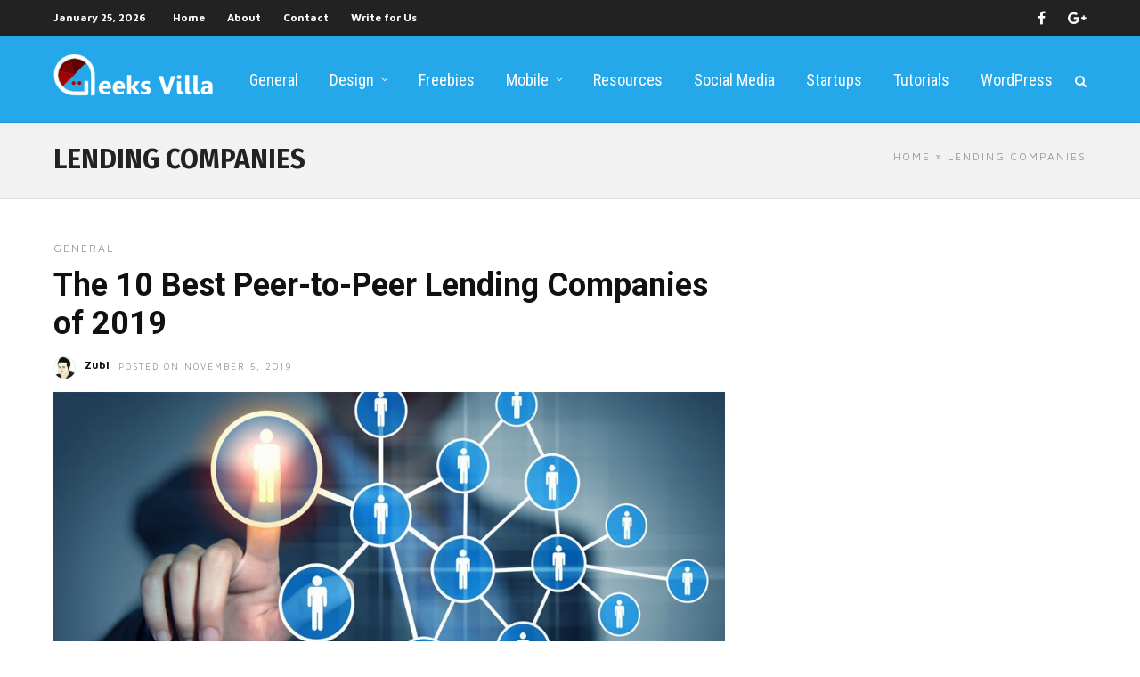

--- FILE ---
content_type: text/html; charset=UTF-8
request_url: https://www.geeksvilla.com/tag/lending-companies/
body_size: 10545
content:
<!DOCTYPE html>
<html lang="en-US" >
<head>

<link rel="profile" href="https://gmpg.org/xfn/11" />
<link rel="pingback" href="https://www.geeksvilla.com/xmlrpc.php" />

			<link rel="shortcut icon" href="https://www.geeksvilla.com/wp-content/uploads/index.png" />
 

<meta name='robots' content='index, follow, max-image-preview:large, max-snippet:-1, max-video-preview:-1' />
	<style>img:is([sizes="auto" i], [sizes^="auto," i]) { contain-intrinsic-size: 3000px 1500px }</style>
	
	<!-- This site is optimized with the Yoast SEO plugin v24.4 - https://yoast.com/wordpress/plugins/seo/ -->
	<title>Lending Companies Archives &#8211; Geeks Villa</title>
	<link rel="canonical" href="https://www.geeksvilla.com/tag/lending-companies/" />
	<meta property="og:locale" content="en_US" />
	<meta property="og:type" content="article" />
	<meta property="og:title" content="Lending Companies Archives &#8211; Geeks Villa" />
	<meta property="og:url" content="https://www.geeksvilla.com/tag/lending-companies/" />
	<meta property="og:site_name" content="Geeks Villa" />
	<meta name="twitter:card" content="summary_large_image" />
	<meta name="twitter:site" content="@geeksvilla" />
	<script type="application/ld+json" class="yoast-schema-graph">{"@context":"https://schema.org","@graph":[{"@type":"CollectionPage","@id":"https://www.geeksvilla.com/tag/lending-companies/","url":"https://www.geeksvilla.com/tag/lending-companies/","name":"Lending Companies Archives &#8211; Geeks Villa","isPartOf":{"@id":"https://www.geeksvilla.com/#website"},"primaryImageOfPage":{"@id":"https://www.geeksvilla.com/tag/lending-companies/#primaryimage"},"image":{"@id":"https://www.geeksvilla.com/tag/lending-companies/#primaryimage"},"thumbnailUrl":"https://www.geeksvilla.com/wp-content/uploads/Brief-review-of-top-peer-to-peer-lending-companies.jpg","breadcrumb":{"@id":"https://www.geeksvilla.com/tag/lending-companies/#breadcrumb"},"inLanguage":"en-US"},{"@type":"ImageObject","inLanguage":"en-US","@id":"https://www.geeksvilla.com/tag/lending-companies/#primaryimage","url":"https://www.geeksvilla.com/wp-content/uploads/Brief-review-of-top-peer-to-peer-lending-companies.jpg","contentUrl":"https://www.geeksvilla.com/wp-content/uploads/Brief-review-of-top-peer-to-peer-lending-companies.jpg","width":1045,"height":475},{"@type":"BreadcrumbList","@id":"https://www.geeksvilla.com/tag/lending-companies/#breadcrumb","itemListElement":[{"@type":"ListItem","position":1,"name":"Home","item":"https://www.geeksvilla.com/"},{"@type":"ListItem","position":2,"name":"Lending Companies"}]},{"@type":"WebSite","@id":"https://www.geeksvilla.com/#website","url":"https://www.geeksvilla.com/","name":"Geeks Villa","description":"Latest News, Reviews for Computer Technology","publisher":{"@id":"https://www.geeksvilla.com/#organization"},"potentialAction":[{"@type":"SearchAction","target":{"@type":"EntryPoint","urlTemplate":"https://www.geeksvilla.com/?s={search_term_string}"},"query-input":{"@type":"PropertyValueSpecification","valueRequired":true,"valueName":"search_term_string"}}],"inLanguage":"en-US"},{"@type":"Organization","@id":"https://www.geeksvilla.com/#organization","name":"Geeks Villa","url":"https://www.geeksvilla.com/","logo":{"@type":"ImageObject","inLanguage":"en-US","@id":"https://www.geeksvilla.com/#/schema/logo/image/","url":"https://www.geeksvilla.com/wp-content/uploads/logo.jpg","contentUrl":"https://www.geeksvilla.com/wp-content/uploads/logo.jpg","width":265,"height":113,"caption":"Geeks Villa"},"image":{"@id":"https://www.geeksvilla.com/#/schema/logo/image/"},"sameAs":["http://www.facebook.com/geeksvilla","https://x.com/geeksvilla"]}]}</script>
	<!-- / Yoast SEO plugin. -->


<link rel='dns-prefetch' href='//fonts.googleapis.com' />
<link rel="alternate" type="application/rss+xml" title="Geeks Villa &raquo; Feed" href="https://www.geeksvilla.com/feed/" />
<link rel="alternate" type="application/rss+xml" title="Geeks Villa &raquo; Comments Feed" href="https://www.geeksvilla.com/comments/feed/" />
<meta charset="UTF-8" /><meta name="viewport" content="width=device-width, initial-scale=1, maximum-scale=1" /><meta name="format-detection" content="telephone=no"><link rel="alternate" type="application/rss+xml" title="Geeks Villa &raquo; Lending Companies Tag Feed" href="https://www.geeksvilla.com/tag/lending-companies/feed/" />
<script type="text/javascript">
/* <![CDATA[ */
window._wpemojiSettings = {"baseUrl":"https:\/\/s.w.org\/images\/core\/emoji\/15.0.3\/72x72\/","ext":".png","svgUrl":"https:\/\/s.w.org\/images\/core\/emoji\/15.0.3\/svg\/","svgExt":".svg","source":{"concatemoji":"https:\/\/www.geeksvilla.com\/wp-includes\/js\/wp-emoji-release.min.js"}};
/*! This file is auto-generated */
!function(i,n){var o,s,e;function c(e){try{var t={supportTests:e,timestamp:(new Date).valueOf()};sessionStorage.setItem(o,JSON.stringify(t))}catch(e){}}function p(e,t,n){e.clearRect(0,0,e.canvas.width,e.canvas.height),e.fillText(t,0,0);var t=new Uint32Array(e.getImageData(0,0,e.canvas.width,e.canvas.height).data),r=(e.clearRect(0,0,e.canvas.width,e.canvas.height),e.fillText(n,0,0),new Uint32Array(e.getImageData(0,0,e.canvas.width,e.canvas.height).data));return t.every(function(e,t){return e===r[t]})}function u(e,t,n){switch(t){case"flag":return n(e,"\ud83c\udff3\ufe0f\u200d\u26a7\ufe0f","\ud83c\udff3\ufe0f\u200b\u26a7\ufe0f")?!1:!n(e,"\ud83c\uddfa\ud83c\uddf3","\ud83c\uddfa\u200b\ud83c\uddf3")&&!n(e,"\ud83c\udff4\udb40\udc67\udb40\udc62\udb40\udc65\udb40\udc6e\udb40\udc67\udb40\udc7f","\ud83c\udff4\u200b\udb40\udc67\u200b\udb40\udc62\u200b\udb40\udc65\u200b\udb40\udc6e\u200b\udb40\udc67\u200b\udb40\udc7f");case"emoji":return!n(e,"\ud83d\udc26\u200d\u2b1b","\ud83d\udc26\u200b\u2b1b")}return!1}function f(e,t,n){var r="undefined"!=typeof WorkerGlobalScope&&self instanceof WorkerGlobalScope?new OffscreenCanvas(300,150):i.createElement("canvas"),a=r.getContext("2d",{willReadFrequently:!0}),o=(a.textBaseline="top",a.font="600 32px Arial",{});return e.forEach(function(e){o[e]=t(a,e,n)}),o}function t(e){var t=i.createElement("script");t.src=e,t.defer=!0,i.head.appendChild(t)}"undefined"!=typeof Promise&&(o="wpEmojiSettingsSupports",s=["flag","emoji"],n.supports={everything:!0,everythingExceptFlag:!0},e=new Promise(function(e){i.addEventListener("DOMContentLoaded",e,{once:!0})}),new Promise(function(t){var n=function(){try{var e=JSON.parse(sessionStorage.getItem(o));if("object"==typeof e&&"number"==typeof e.timestamp&&(new Date).valueOf()<e.timestamp+604800&&"object"==typeof e.supportTests)return e.supportTests}catch(e){}return null}();if(!n){if("undefined"!=typeof Worker&&"undefined"!=typeof OffscreenCanvas&&"undefined"!=typeof URL&&URL.createObjectURL&&"undefined"!=typeof Blob)try{var e="postMessage("+f.toString()+"("+[JSON.stringify(s),u.toString(),p.toString()].join(",")+"));",r=new Blob([e],{type:"text/javascript"}),a=new Worker(URL.createObjectURL(r),{name:"wpTestEmojiSupports"});return void(a.onmessage=function(e){c(n=e.data),a.terminate(),t(n)})}catch(e){}c(n=f(s,u,p))}t(n)}).then(function(e){for(var t in e)n.supports[t]=e[t],n.supports.everything=n.supports.everything&&n.supports[t],"flag"!==t&&(n.supports.everythingExceptFlag=n.supports.everythingExceptFlag&&n.supports[t]);n.supports.everythingExceptFlag=n.supports.everythingExceptFlag&&!n.supports.flag,n.DOMReady=!1,n.readyCallback=function(){n.DOMReady=!0}}).then(function(){return e}).then(function(){var e;n.supports.everything||(n.readyCallback(),(e=n.source||{}).concatemoji?t(e.concatemoji):e.wpemoji&&e.twemoji&&(t(e.twemoji),t(e.wpemoji)))}))}((window,document),window._wpemojiSettings);
/* ]]> */
</script>
<link rel='stylesheet' id='fb_data_style-css' href='https://www.geeksvilla.com/wp-content/plugins/feedburner-form/control/fbstyle.css' type='text/css' media='all' />
<style id='wp-emoji-styles-inline-css' type='text/css'>

	img.wp-smiley, img.emoji {
		display: inline !important;
		border: none !important;
		box-shadow: none !important;
		height: 1em !important;
		width: 1em !important;
		margin: 0 0.07em !important;
		vertical-align: -0.1em !important;
		background: none !important;
		padding: 0 !important;
	}
</style>
<link rel='stylesheet' id='wp-block-library-css' href='https://www.geeksvilla.com/wp-includes/css/dist/block-library/style.min.css' type='text/css' media='all' />
<style id='classic-theme-styles-inline-css' type='text/css'>
/*! This file is auto-generated */
.wp-block-button__link{color:#fff;background-color:#32373c;border-radius:9999px;box-shadow:none;text-decoration:none;padding:calc(.667em + 2px) calc(1.333em + 2px);font-size:1.125em}.wp-block-file__button{background:#32373c;color:#fff;text-decoration:none}
</style>
<style id='global-styles-inline-css' type='text/css'>
:root{--wp--preset--aspect-ratio--square: 1;--wp--preset--aspect-ratio--4-3: 4/3;--wp--preset--aspect-ratio--3-4: 3/4;--wp--preset--aspect-ratio--3-2: 3/2;--wp--preset--aspect-ratio--2-3: 2/3;--wp--preset--aspect-ratio--16-9: 16/9;--wp--preset--aspect-ratio--9-16: 9/16;--wp--preset--color--black: #000000;--wp--preset--color--cyan-bluish-gray: #abb8c3;--wp--preset--color--white: #ffffff;--wp--preset--color--pale-pink: #f78da7;--wp--preset--color--vivid-red: #cf2e2e;--wp--preset--color--luminous-vivid-orange: #ff6900;--wp--preset--color--luminous-vivid-amber: #fcb900;--wp--preset--color--light-green-cyan: #7bdcb5;--wp--preset--color--vivid-green-cyan: #00d084;--wp--preset--color--pale-cyan-blue: #8ed1fc;--wp--preset--color--vivid-cyan-blue: #0693e3;--wp--preset--color--vivid-purple: #9b51e0;--wp--preset--gradient--vivid-cyan-blue-to-vivid-purple: linear-gradient(135deg,rgba(6,147,227,1) 0%,rgb(155,81,224) 100%);--wp--preset--gradient--light-green-cyan-to-vivid-green-cyan: linear-gradient(135deg,rgb(122,220,180) 0%,rgb(0,208,130) 100%);--wp--preset--gradient--luminous-vivid-amber-to-luminous-vivid-orange: linear-gradient(135deg,rgba(252,185,0,1) 0%,rgba(255,105,0,1) 100%);--wp--preset--gradient--luminous-vivid-orange-to-vivid-red: linear-gradient(135deg,rgba(255,105,0,1) 0%,rgb(207,46,46) 100%);--wp--preset--gradient--very-light-gray-to-cyan-bluish-gray: linear-gradient(135deg,rgb(238,238,238) 0%,rgb(169,184,195) 100%);--wp--preset--gradient--cool-to-warm-spectrum: linear-gradient(135deg,rgb(74,234,220) 0%,rgb(151,120,209) 20%,rgb(207,42,186) 40%,rgb(238,44,130) 60%,rgb(251,105,98) 80%,rgb(254,248,76) 100%);--wp--preset--gradient--blush-light-purple: linear-gradient(135deg,rgb(255,206,236) 0%,rgb(152,150,240) 100%);--wp--preset--gradient--blush-bordeaux: linear-gradient(135deg,rgb(254,205,165) 0%,rgb(254,45,45) 50%,rgb(107,0,62) 100%);--wp--preset--gradient--luminous-dusk: linear-gradient(135deg,rgb(255,203,112) 0%,rgb(199,81,192) 50%,rgb(65,88,208) 100%);--wp--preset--gradient--pale-ocean: linear-gradient(135deg,rgb(255,245,203) 0%,rgb(182,227,212) 50%,rgb(51,167,181) 100%);--wp--preset--gradient--electric-grass: linear-gradient(135deg,rgb(202,248,128) 0%,rgb(113,206,126) 100%);--wp--preset--gradient--midnight: linear-gradient(135deg,rgb(2,3,129) 0%,rgb(40,116,252) 100%);--wp--preset--font-size--small: 13px;--wp--preset--font-size--medium: 20px;--wp--preset--font-size--large: 36px;--wp--preset--font-size--x-large: 42px;--wp--preset--spacing--20: 0.44rem;--wp--preset--spacing--30: 0.67rem;--wp--preset--spacing--40: 1rem;--wp--preset--spacing--50: 1.5rem;--wp--preset--spacing--60: 2.25rem;--wp--preset--spacing--70: 3.38rem;--wp--preset--spacing--80: 5.06rem;--wp--preset--shadow--natural: 6px 6px 9px rgba(0, 0, 0, 0.2);--wp--preset--shadow--deep: 12px 12px 50px rgba(0, 0, 0, 0.4);--wp--preset--shadow--sharp: 6px 6px 0px rgba(0, 0, 0, 0.2);--wp--preset--shadow--outlined: 6px 6px 0px -3px rgba(255, 255, 255, 1), 6px 6px rgba(0, 0, 0, 1);--wp--preset--shadow--crisp: 6px 6px 0px rgba(0, 0, 0, 1);}:where(.is-layout-flex){gap: 0.5em;}:where(.is-layout-grid){gap: 0.5em;}body .is-layout-flex{display: flex;}.is-layout-flex{flex-wrap: wrap;align-items: center;}.is-layout-flex > :is(*, div){margin: 0;}body .is-layout-grid{display: grid;}.is-layout-grid > :is(*, div){margin: 0;}:where(.wp-block-columns.is-layout-flex){gap: 2em;}:where(.wp-block-columns.is-layout-grid){gap: 2em;}:where(.wp-block-post-template.is-layout-flex){gap: 1.25em;}:where(.wp-block-post-template.is-layout-grid){gap: 1.25em;}.has-black-color{color: var(--wp--preset--color--black) !important;}.has-cyan-bluish-gray-color{color: var(--wp--preset--color--cyan-bluish-gray) !important;}.has-white-color{color: var(--wp--preset--color--white) !important;}.has-pale-pink-color{color: var(--wp--preset--color--pale-pink) !important;}.has-vivid-red-color{color: var(--wp--preset--color--vivid-red) !important;}.has-luminous-vivid-orange-color{color: var(--wp--preset--color--luminous-vivid-orange) !important;}.has-luminous-vivid-amber-color{color: var(--wp--preset--color--luminous-vivid-amber) !important;}.has-light-green-cyan-color{color: var(--wp--preset--color--light-green-cyan) !important;}.has-vivid-green-cyan-color{color: var(--wp--preset--color--vivid-green-cyan) !important;}.has-pale-cyan-blue-color{color: var(--wp--preset--color--pale-cyan-blue) !important;}.has-vivid-cyan-blue-color{color: var(--wp--preset--color--vivid-cyan-blue) !important;}.has-vivid-purple-color{color: var(--wp--preset--color--vivid-purple) !important;}.has-black-background-color{background-color: var(--wp--preset--color--black) !important;}.has-cyan-bluish-gray-background-color{background-color: var(--wp--preset--color--cyan-bluish-gray) !important;}.has-white-background-color{background-color: var(--wp--preset--color--white) !important;}.has-pale-pink-background-color{background-color: var(--wp--preset--color--pale-pink) !important;}.has-vivid-red-background-color{background-color: var(--wp--preset--color--vivid-red) !important;}.has-luminous-vivid-orange-background-color{background-color: var(--wp--preset--color--luminous-vivid-orange) !important;}.has-luminous-vivid-amber-background-color{background-color: var(--wp--preset--color--luminous-vivid-amber) !important;}.has-light-green-cyan-background-color{background-color: var(--wp--preset--color--light-green-cyan) !important;}.has-vivid-green-cyan-background-color{background-color: var(--wp--preset--color--vivid-green-cyan) !important;}.has-pale-cyan-blue-background-color{background-color: var(--wp--preset--color--pale-cyan-blue) !important;}.has-vivid-cyan-blue-background-color{background-color: var(--wp--preset--color--vivid-cyan-blue) !important;}.has-vivid-purple-background-color{background-color: var(--wp--preset--color--vivid-purple) !important;}.has-black-border-color{border-color: var(--wp--preset--color--black) !important;}.has-cyan-bluish-gray-border-color{border-color: var(--wp--preset--color--cyan-bluish-gray) !important;}.has-white-border-color{border-color: var(--wp--preset--color--white) !important;}.has-pale-pink-border-color{border-color: var(--wp--preset--color--pale-pink) !important;}.has-vivid-red-border-color{border-color: var(--wp--preset--color--vivid-red) !important;}.has-luminous-vivid-orange-border-color{border-color: var(--wp--preset--color--luminous-vivid-orange) !important;}.has-luminous-vivid-amber-border-color{border-color: var(--wp--preset--color--luminous-vivid-amber) !important;}.has-light-green-cyan-border-color{border-color: var(--wp--preset--color--light-green-cyan) !important;}.has-vivid-green-cyan-border-color{border-color: var(--wp--preset--color--vivid-green-cyan) !important;}.has-pale-cyan-blue-border-color{border-color: var(--wp--preset--color--pale-cyan-blue) !important;}.has-vivid-cyan-blue-border-color{border-color: var(--wp--preset--color--vivid-cyan-blue) !important;}.has-vivid-purple-border-color{border-color: var(--wp--preset--color--vivid-purple) !important;}.has-vivid-cyan-blue-to-vivid-purple-gradient-background{background: var(--wp--preset--gradient--vivid-cyan-blue-to-vivid-purple) !important;}.has-light-green-cyan-to-vivid-green-cyan-gradient-background{background: var(--wp--preset--gradient--light-green-cyan-to-vivid-green-cyan) !important;}.has-luminous-vivid-amber-to-luminous-vivid-orange-gradient-background{background: var(--wp--preset--gradient--luminous-vivid-amber-to-luminous-vivid-orange) !important;}.has-luminous-vivid-orange-to-vivid-red-gradient-background{background: var(--wp--preset--gradient--luminous-vivid-orange-to-vivid-red) !important;}.has-very-light-gray-to-cyan-bluish-gray-gradient-background{background: var(--wp--preset--gradient--very-light-gray-to-cyan-bluish-gray) !important;}.has-cool-to-warm-spectrum-gradient-background{background: var(--wp--preset--gradient--cool-to-warm-spectrum) !important;}.has-blush-light-purple-gradient-background{background: var(--wp--preset--gradient--blush-light-purple) !important;}.has-blush-bordeaux-gradient-background{background: var(--wp--preset--gradient--blush-bordeaux) !important;}.has-luminous-dusk-gradient-background{background: var(--wp--preset--gradient--luminous-dusk) !important;}.has-pale-ocean-gradient-background{background: var(--wp--preset--gradient--pale-ocean) !important;}.has-electric-grass-gradient-background{background: var(--wp--preset--gradient--electric-grass) !important;}.has-midnight-gradient-background{background: var(--wp--preset--gradient--midnight) !important;}.has-small-font-size{font-size: var(--wp--preset--font-size--small) !important;}.has-medium-font-size{font-size: var(--wp--preset--font-size--medium) !important;}.has-large-font-size{font-size: var(--wp--preset--font-size--large) !important;}.has-x-large-font-size{font-size: var(--wp--preset--font-size--x-large) !important;}
:where(.wp-block-post-template.is-layout-flex){gap: 1.25em;}:where(.wp-block-post-template.is-layout-grid){gap: 1.25em;}
:where(.wp-block-columns.is-layout-flex){gap: 2em;}:where(.wp-block-columns.is-layout-grid){gap: 2em;}
:root :where(.wp-block-pullquote){font-size: 1.5em;line-height: 1.6;}
</style>
<link rel='stylesheet' id='dashicons-css' href='https://www.geeksvilla.com/wp-includes/css/dashicons.min.css' type='text/css' media='all' />
<link rel='stylesheet' id='post-views-counter-frontend-css' href='https://www.geeksvilla.com/wp-content/plugins/post-views-counter/css/frontend.min.css' type='text/css' media='all' />
<link rel='stylesheet' id='zilla-likes-css' href='https://www.geeksvilla.com/wp-content/plugins/zilla-likes/styles/zilla-likes.css' type='text/css' media='all' />
<link rel='stylesheet' id='ilightbox-css' href='https://www.geeksvilla.com/wp-content/themes/grandnews/css/ilightbox/ilightbox.css' type='text/css' media='all' />
<link rel='stylesheet' id='grandnews-combined-css-css' href='https://www.geeksvilla.com/wp-content/uploads/grandnews/combined.css' type='text/css' media='all' />
<link rel='stylesheet' id='grandnews-custom-menu-css-css' href='https://www.geeksvilla.com/wp-content/themes/grandnews/css/menu/left-align.css' type='text/css' media='all' />
<link rel='stylesheet' id='fontawesome-css' href='https://www.geeksvilla.com/wp-content/themes/grandnews/css/font-awesome.min.css' type='text/css' media='all' />
<style id='akismet-widget-style-inline-css' type='text/css'>

			.a-stats {
				--akismet-color-mid-green: #357b49;
				--akismet-color-white: #fff;
				--akismet-color-light-grey: #f6f7f7;

				max-width: 350px;
				width: auto;
			}

			.a-stats * {
				all: unset;
				box-sizing: border-box;
			}

			.a-stats strong {
				font-weight: 600;
			}

			.a-stats a.a-stats__link,
			.a-stats a.a-stats__link:visited,
			.a-stats a.a-stats__link:active {
				background: var(--akismet-color-mid-green);
				border: none;
				box-shadow: none;
				border-radius: 8px;
				color: var(--akismet-color-white);
				cursor: pointer;
				display: block;
				font-family: -apple-system, BlinkMacSystemFont, 'Segoe UI', 'Roboto', 'Oxygen-Sans', 'Ubuntu', 'Cantarell', 'Helvetica Neue', sans-serif;
				font-weight: 500;
				padding: 12px;
				text-align: center;
				text-decoration: none;
				transition: all 0.2s ease;
			}

			/* Extra specificity to deal with TwentyTwentyOne focus style */
			.widget .a-stats a.a-stats__link:focus {
				background: var(--akismet-color-mid-green);
				color: var(--akismet-color-white);
				text-decoration: none;
			}

			.a-stats a.a-stats__link:hover {
				filter: brightness(110%);
				box-shadow: 0 4px 12px rgba(0, 0, 0, 0.06), 0 0 2px rgba(0, 0, 0, 0.16);
			}

			.a-stats .count {
				color: var(--akismet-color-white);
				display: block;
				font-size: 1.5em;
				line-height: 1.4;
				padding: 0 13px;
				white-space: nowrap;
			}
		
</style>
<link rel='stylesheet' id='popular-widget-css' href='https://www.geeksvilla.com/wp-content/plugins/popular-widget/_css/pop-widget.css' type='text/css' media='all' />
<link rel='stylesheet' id='wp_review-style-css' href='https://www.geeksvilla.com/wp-content/plugins/wp-review/public/css/wp-review.css' type='text/css' media='all' />
<link rel='stylesheet' id='kirki_google_fonts-css' href='//fonts.googleapis.com/css?family=Maven+Pro%3Aregular%2C700%2C%7CFira+Sans%3Aregular%2Citalic%2C700%2C%7CRoboto%3Aregular%2Citalic%2C700%2C%7CRoboto+Condensed%3Aregular%2Citalic%2C700%2C600%2C400%2C900&#038;subset=all' type='text/css' media='all' />
<link rel='stylesheet' id='kirki-styles-global-css' href='https://www.geeksvilla.com/wp-content/themes/grandnews/modules/kirki/assets/css/kirki-styles.css' type='text/css' media='all' />
<link rel='stylesheet' id='grandnews-script-responsive-css-css' href='https://www.geeksvilla.com/wp-admin/admin-ajax.php?action=grandnews_responsive_css' type='text/css' media='all' />
<link rel='stylesheet' id='grandnews-custom-menu-responsive-css-css' href='https://www.geeksvilla.com/wp-content/themes/grandnews/css/menu/left-align-grid.css' type='text/css' media='all' />
<link rel='stylesheet' id='grandnews-script-custom-css-css' href='https://www.geeksvilla.com/wp-admin/admin-ajax.php?action=grandnews_custom_css' type='text/css' media='all' />
<script type="text/javascript" src="https://www.geeksvilla.com/wp-includes/js/jquery/jquery.min.js" id="jquery-core-js"></script>
<script type="text/javascript" src="https://www.geeksvilla.com/wp-includes/js/jquery/jquery-migrate.min.js" id="jquery-migrate-js"></script>
<script type="text/javascript" id="zilla-likes-js-extra">
/* <![CDATA[ */
var zilla_likes = {"ajaxurl":"https:\/\/www.geeksvilla.com\/wp-admin\/admin-ajax.php"};
/* ]]> */
</script>
<script type="text/javascript" src="https://www.geeksvilla.com/wp-content/plugins/zilla-likes/scripts/zilla-likes.js" id="zilla-likes-js"></script>
<link rel="https://api.w.org/" href="https://www.geeksvilla.com/wp-json/" /><link rel="alternate" title="JSON" type="application/json" href="https://www.geeksvilla.com/wp-json/wp/v2/tags/887" /><link rel="EditURI" type="application/rsd+xml" title="RSD" href="https://www.geeksvilla.com/xmlrpc.php?rsd" />
<meta name="generator" content="WordPress 6.7.4" />
</head>

<body class="archive tag tag-lending-companies tag-887 left_align">

		<input type="hidden" id="pp_enable_right_click" name="pp_enable_right_click" value=""/>
	<input type="hidden" id="pp_enable_dragging" name="pp_enable_dragging" value=""/>
	<input type="hidden" id="pp_image_path" name="pp_image_path" value="https://www.geeksvilla.com/wp-content/themes/grandnews/images/"/>
	<input type="hidden" id="pp_homepage_url" name="pp_homepage_url" value="https://www.geeksvilla.com/"/>
	<input type="hidden" id="pp_ajax_search" name="pp_ajax_search" value="1"/>
	<input type="hidden" id="pp_fixed_menu" name="pp_fixed_menu" value="1"/>
	<input type="hidden" id="tg_sidebar_sticky" name="tg_sidebar_sticky" value=""/>
	<input type="hidden" id="pp_topbar" name="pp_topbar" value="1"/>
	<input type="hidden" id="pp_page_title_img_blur" name="pp_page_title_img_blur" value="1"/>
	<input type="hidden" id="tg_blog_slider_layout" name="tg_blog_slider_layout" value=""/>
	<input type="hidden" id="pp_back" name="pp_back" value="Back"/>
	<input type="hidden" id="tg_lightbox_skin" name="tg_lightbox_skin" value="metro-black"/>
	<input type="hidden" id="tg_lightbox_thumbnails" name="tg_lightbox_thumbnails" value="horizontal"/>
	<input type="hidden" id="tg_lightbox_opacity" name="tg_lightbox_opacity" value="0.95"/>
	<input type="hidden" id="tg_enable_lazy" name="tg_enable_lazy" value=""/>
	
		<input type="hidden" id="pp_footer_style" name="pp_footer_style" value="3"/>
	
	<!-- Begin mobile menu -->
	<a id="close_mobile_menu" href="javascript:;"></a>
	<div class="mobile_menu_wrapper">
		<a id="close_mobile_menu_button" href="javascript:;"><i class="fa fa-close"></i></a>
	
	    		
		<!-- Begin side menu sidebar -->
		<div class="page_content_wrapper">
			<div class="sidebar_wrapper">
		        <div class="sidebar">
		        
		        	<div class="content">
		        
		        		<ul class="sidebar_widget">
		        		<li id="nav_menu-4" class="widget widget_nav_menu"><div class="menu-home-container"><ul id="menu-home" class="menu"><li id="menu-item-2546" class="menu-item menu-item-type-taxonomy menu-item-object-category menu-item-2546"><a href="https://www.geeksvilla.com/category/general/" data-cat="1">General</a></li>
<li id="menu-item-2542" class="menu-item menu-item-type-taxonomy menu-item-object-category menu-item-has-children menu-item-2542"><a href="https://www.geeksvilla.com/category/design-2/" data-cat="311">Design</a>
<ul class="sub-menu">
	<li id="menu-item-2557" class="menu-item menu-item-type-taxonomy menu-item-object-category menu-item-2557"><a href="https://www.geeksvilla.com/category/web-design/" data-cat="130">Web Design</a></li>
	<li id="menu-item-2543" class="menu-item menu-item-type-taxonomy menu-item-object-category menu-item-2543"><a href="https://www.geeksvilla.com/category/design-2/photoshop/" data-cat="129">Photoshop</a></li>
	<li id="menu-item-2544" class="menu-item menu-item-type-taxonomy menu-item-object-category menu-item-2544"><a href="https://www.geeksvilla.com/category/design-2/typography/" data-cat="312">Typography</a></li>
	<li id="menu-item-2547" class="menu-item menu-item-type-taxonomy menu-item-object-category menu-item-2547"><a href="https://www.geeksvilla.com/category/inspiration/" data-cat="127">Inspiration</a></li>
</ul>
</li>
<li id="menu-item-2545" class="menu-item menu-item-type-taxonomy menu-item-object-category menu-item-2545"><a href="https://www.geeksvilla.com/category/freebies/" data-cat="99">Freebies</a></li>
<li id="menu-item-2548" class="menu-item menu-item-type-taxonomy menu-item-object-category menu-item-has-children menu-item-2548"><a href="https://www.geeksvilla.com/category/mobile/" data-cat="133">Mobile</a>
<ul class="sub-menu">
	<li id="menu-item-2550" class="menu-item menu-item-type-taxonomy menu-item-object-category menu-item-2550"><a href="https://www.geeksvilla.com/category/mobile/iphone-ipad/" data-cat="310">iPhone &#038; iPad</a></li>
	<li id="menu-item-2549" class="menu-item menu-item-type-taxonomy menu-item-object-category menu-item-2549"><a href="https://www.geeksvilla.com/category/mobile/android/" data-cat="218">Android</a></li>
	<li id="menu-item-2551" class="menu-item menu-item-type-taxonomy menu-item-object-category menu-item-2551"><a href="https://www.geeksvilla.com/category/mobile/responsive-design/" data-cat="309">Responsive Design</a></li>
</ul>
</li>
<li id="menu-item-2553" class="menu-item menu-item-type-taxonomy menu-item-object-category menu-item-2553"><a href="https://www.geeksvilla.com/category/resources/" data-cat="126">Resources</a></li>
<li id="menu-item-2554" class="menu-item menu-item-type-taxonomy menu-item-object-category menu-item-2554"><a href="https://www.geeksvilla.com/category/social-media/" data-cat="184">Social Media</a></li>
<li id="menu-item-2555" class="menu-item menu-item-type-taxonomy menu-item-object-category menu-item-2555"><a href="https://www.geeksvilla.com/category/startups/" data-cat="209">Startups</a></li>
<li id="menu-item-2556" class="menu-item menu-item-type-taxonomy menu-item-object-category menu-item-2556"><a href="https://www.geeksvilla.com/category/tutorials/" data-cat="132">Tutorials</a></li>
<li id="menu-item-2558" class="menu-item menu-item-type-taxonomy menu-item-object-category menu-item-2558"><a href="https://www.geeksvilla.com/category/wordpress/" data-cat="125">WordPress</a></li>
</ul></div></li>
		        		</ul>
		        	
		        	</div>
		    
		        </div>
			</div>
		</div>
		<!-- End side menu sidebar -->
	</div>
	<!-- End mobile menu -->

	<!-- Begin template wrapper -->
	<div id="wrapper">
	
	
<div class="header_style_wrapper">



<!-- Begin top bar -->
<div class="above_top_bar">
    <div class="page_content_wrapper">
    
    <div class="today_time">January 25, 2026</div>
    	
    <div class="menu-top-nav-example-container"><ul id="top_menu" class="top_nav"><li id="menu-item-734" class="home menu-item menu-item-type-custom menu-item-object-custom menu-item-home menu-item-734"><a href="https://www.geeksvilla.com/">Home</a></li>
<li id="menu-item-768" class="menu-item menu-item-type-post_type menu-item-object-page menu-item-768"><a href="https://www.geeksvilla.com/about/">About</a></li>
<li id="menu-item-736" class="menu-item menu-item-type-post_type menu-item-object-page menu-item-736"><a href="https://www.geeksvilla.com/contact/">Contact</a></li>
<li id="menu-item-28701" class="menu-item menu-item-type-post_type menu-item-object-page menu-item-28701"><a href="https://www.geeksvilla.com/write-for-us/">Write for Us</a></li>
</ul></div>    
    <div class="social_wrapper">
    <ul>
    	    	<li class="facebook"><a  href="https://www.facebook.com/geeksvilla"><i class="fa fa-facebook"></i></a></li>
    	    	    	    	    	    	    	    	<li class="google"><a  title="Google+" href="https://plus.google.com/115027668480081545960?prsrc=1"><i class="fa fa-google-plus"></i></a></li>
    	    	    	    	                    </ul>
</div>    </div>
</div>

<div class="top_bar">
    
    <div class="standard_wrapper">
    
	    <!-- Begin logo -->
	    <div id="logo_wrapper">
	    
	    	    <div id="logo_normal" class="logo_container">
	        <div class="logo_align">
		        <a id="custom_logo" class="logo_wrapper default" href="https://www.geeksvilla.com/">
		        			    		<img src="https://www.geeksvilla.com/wp-content/uploads/logo2.png" alt="" width="179" height="63"/>
		    				        </a>
	        </div>
	    </div>
	    	    <!-- End logo -->
	    
	    
	    <div id="menu_wrapper">
	    
	    <!-- Begin right corner buttons -->
		<div id="logo_right_button">
		    <!-- div class="post_share_wrapper">
		    	<a id="page_share" href="javascript:;"><i class="fa fa-share-alt"></i></a>
		    </div -->
		    
		    		    
		    <!-- Begin search icon -->
		    <a href="javascript:;" id="search_icon"><i class="fa fa-search"></i></a>
		    <!-- End side menu -->
		
		    <!-- Begin search icon -->
		    <a href="javascript:;" id="mobile_nav_icon"></a>
		    <!-- End side menu -->
		    
		</div>
		<!-- End right corner buttons -->
	    
			      <div id="nav_wrapper">
	      	<div class="nav_wrapper_inner">
	      		<div id="menu_border_wrapper">
	      			<div class="menu-home-container"><ul id="main_menu" class="nav"><li class="menu-item menu-item-type-taxonomy menu-item-object-category menu-item-2546"><a href="https://www.geeksvilla.com/category/general/" data-cat="1">General</a></li>
<li class="menu-item menu-item-type-taxonomy menu-item-object-category menu-item-has-children arrow menu-item-2542"><a href="https://www.geeksvilla.com/category/design-2/" data-cat="311">Design</a>
<ul class="sub-menu">
	<li class="menu-item menu-item-type-taxonomy menu-item-object-category menu-item-2557"><a href="https://www.geeksvilla.com/category/web-design/" data-cat="130">Web Design</a></li>
	<li class="menu-item menu-item-type-taxonomy menu-item-object-category menu-item-2543"><a href="https://www.geeksvilla.com/category/design-2/photoshop/" data-cat="129">Photoshop</a></li>
	<li class="menu-item menu-item-type-taxonomy menu-item-object-category menu-item-2544"><a href="https://www.geeksvilla.com/category/design-2/typography/" data-cat="312">Typography</a></li>
	<li class="menu-item menu-item-type-taxonomy menu-item-object-category menu-item-2547"><a href="https://www.geeksvilla.com/category/inspiration/" data-cat="127">Inspiration</a></li>
</ul>
</li>
<li class="menu-item menu-item-type-taxonomy menu-item-object-category menu-item-2545"><a href="https://www.geeksvilla.com/category/freebies/" data-cat="99">Freebies</a></li>
<li class="menu-item menu-item-type-taxonomy menu-item-object-category menu-item-has-children arrow menu-item-2548"><a href="https://www.geeksvilla.com/category/mobile/" data-cat="133">Mobile</a>
<ul class="sub-menu">
	<li class="menu-item menu-item-type-taxonomy menu-item-object-category menu-item-2550"><a href="https://www.geeksvilla.com/category/mobile/iphone-ipad/" data-cat="310">iPhone &#038; iPad</a></li>
	<li class="menu-item menu-item-type-taxonomy menu-item-object-category menu-item-2549"><a href="https://www.geeksvilla.com/category/mobile/android/" data-cat="218">Android</a></li>
	<li class="menu-item menu-item-type-taxonomy menu-item-object-category menu-item-2551"><a href="https://www.geeksvilla.com/category/mobile/responsive-design/" data-cat="309">Responsive Design</a></li>
</ul>
</li>
<li class="menu-item menu-item-type-taxonomy menu-item-object-category menu-item-2553"><a href="https://www.geeksvilla.com/category/resources/" data-cat="126">Resources</a></li>
<li class="menu-item menu-item-type-taxonomy menu-item-object-category menu-item-2554"><a href="https://www.geeksvilla.com/category/social-media/" data-cat="184">Social Media</a></li>
<li class="menu-item menu-item-type-taxonomy menu-item-object-category menu-item-2555"><a href="https://www.geeksvilla.com/category/startups/" data-cat="209">Startups</a></li>
<li class="menu-item menu-item-type-taxonomy menu-item-object-category menu-item-2556"><a href="https://www.geeksvilla.com/category/tutorials/" data-cat="132">Tutorials</a></li>
<li class="menu-item menu-item-type-taxonomy menu-item-object-category menu-item-2558"><a href="https://www.geeksvilla.com/category/wordpress/" data-cat="125">WordPress</a></li>
</ul></div>	      		</div>
	      	</div>
	      </div>
	      <!-- End main nav -->
	  	  
  	</div>
</div>
</div>
</div>
</div>

<div id="page_caption" class=" withtopbar ">
		<div class="page_title_wrapper">
	    <div class="page_title_inner">
	    	<div class="post_info_cat">
				<div class="breadcrumb"><a href="https://www.geeksvilla.com">Home</a>  » Lending Companies</div>			</div>
	    	<h1 ><span>Lending Companies</span></h1>
	    		    </div>
	</div>
			
	
</div>


<!-- Begin content -->
<div id="page_content_wrapper" class="">    <div class="inner">

    	<!-- Begin main content -->
    	<div class="inner_wrapper">

    			<div class="sidebar_content">


<!-- Begin each blog post -->
<div id="post-42944" class="last post-42944 post type-post status-publish format-standard has-post-thumbnail hentry category-general tag-invest-in-p2p-lending tag-keystartfunds tag-keystartfunds-com tag-lending-companies tag-peer-to-peer-lending tag-peer-to-peer-lending-companies">

	<div class="post_wrapper">
	    
	    <div class="post_content_wrapper">
	    
	    	<div class="post_header mixed">
	    	
	    		<div class="post_header_title">
				   						<div class="post_info_cat">
						<span>
					    					        <a href="https://www.geeksvilla.com/category/general/">General</a>
					    						</span>
					</div>
								      	<h5><a href="https://www.geeksvilla.com/the-10-best-peer-to-peer-lending-companies-of-2019/" title="The 10 Best Peer-to-Peer Lending Companies of 2019">The 10 Best Peer-to-Peer Lending Companies of 2019</a></h5>
			      	<div class="post_detail post_date">
			      		<span class="post_info_author">
			      						      			<a href="https://www.geeksvilla.com/author/admin/"><span class="gravatar"><img alt='' src='https://secure.gravatar.com/avatar/9908d50137c3b375f2a9e82c43cfac9b?s=60&#038;r=g' srcset='https://secure.gravatar.com/avatar/9908d50137c3b375f2a9e82c43cfac9b?s=120&#038;r=g 2x' class='avatar avatar-60 photo' height='60' width='60' decoding='async'/></span>Zubi</a>
			      		</span>
			      		<span class="post_info_date">
			      			<a href="https://www.geeksvilla.com/the-10-best-peer-to-peer-lending-companies-of-2019/">Posted On November 5, 2019</a>
			      		</span>
				  	</div>
			   </div>
			   
			   <br class="clear"/>
	    	
	    						
				    <div class="post_img">
				        <a href="https://www.geeksvilla.com/the-10-best-peer-to-peer-lending-companies-of-2019/">
				        					        	<img src="https://www.geeksvilla.com/wp-content/uploads/Brief-review-of-top-peer-to-peer-lending-companies-960x475.jpg" alt="" class="" style="width:960px;height:475px;"/>
					    </a>
				    </div>
				
							   
			   	<br class="clear"/>
			      
			    <p>Peer-to-peer lending is a multi-billion dollar industry – but is it the right place for you to be borrowing from or investing your money? Before deciding to borrow from a peer-to-peer lender, consider your financial goals. How much money do [&hellip;]</p>
			    
			    <br class="clear"/>
			    
			    <div class="post_button_wrapper">
			    	<a class="readmore" href="https://www.geeksvilla.com/the-10-best-peer-to-peer-lending-companies-of-2019/">Continue Reading</a>
			    </div>
			    
			    <div class="post_info_comment">
					<a href="https://www.geeksvilla.com/the-10-best-peer-to-peer-lending-companies-of-2019/#respond"><i class="fa fa-commenting"></i>0</a>
				</div>
				
								<div class="post_info_view">
				    <i class="fa fa-eye"></i>3.8K&nbsp;Views			    </div>
			    			    <a href="#" class="zilla-likes" id="zilla-likes-42944" title="Like this"><span class="zilla-likes-count">2</span> <span class="zilla-likes-postfix"></span></a>				
				<br class="clear"/><hr class="post_divider"/><hr class="post_divider double"/>
			</div>
			
	    </div>
	    
	</div>

</div>
<br class="clear"/>
<!-- End each blog post -->


						
	    	<div class="pagination"><div class="pagination_page">1</div></div>
    		
			</div>
    	
    		<div class="sidebar_wrapper">
    		
    			<div class="sidebar">
    			
    				<div class="content">

    					    				
    				</div>
    		
    			</div>
    			<br class="clear"/>
    		</div>
    		
    	</div>
    <!-- End main content -->
	</div>
</div>



<div class="footer_bar   ">

		<div id="footer" class="">
	<ul class="sidebar_widget three">
	    <li id="text-4" class="widget widget_text">			<div class="textwidget"><script>
  (function(i,s,o,g,r,a,m){i['GoogleAnalyticsObject']=r;i[r]=i[r]||function(){
  (i[r].q=i[r].q||[]).push(arguments)},i[r].l=1*new Date();a=s.createElement(o),
  m=s.getElementsByTagName(o)[0];a.async=1;a.src=g;m.parentNode.insertBefore(a,m)
  })(window,document,'script','https://www.google-analytics.com/analytics.js','ga');

  ga('create', 'UA-11466402-1', 'auto');
  ga('send', 'pageview');

</script></div>
		</li>
	</ul>
	</div>
	<br class="clear"/>
	
	<div class="footer_bar_wrapper ">
		<div class="menu-top-nav-example-container"><ul id="footer_menu" class="footer_nav"><li class="home menu-item menu-item-type-custom menu-item-object-custom menu-item-home menu-item-734"><a href="https://www.geeksvilla.com/">Home</a></li>
<li class="menu-item menu-item-type-post_type menu-item-object-page menu-item-768"><a href="https://www.geeksvilla.com/about/">About</a></li>
<li class="menu-item menu-item-type-post_type menu-item-object-page menu-item-736"><a href="https://www.geeksvilla.com/contact/">Contact</a></li>
<li class="menu-item menu-item-type-post_type menu-item-object-page menu-item-28701"><a href="https://www.geeksvilla.com/write-for-us/">Write for Us</a></li>
</ul></div>	    <div id="copyright">© Copyright - Geeks Villa</div>	    
	    	    	<a id="toTop"><i class="fa fa-angle-up"></i></a>
	    	    
	    	</div>
</div>

</div>


<div id="overlay_background">
	<div id="fullscreen_share_wrapper">
		<div class="fullscreen_share_content">
		<div id="social_share_wrapper">
	<ul>
		<li><a class="tooltip" title="Share On Facebook" target="_blank" href="https://www.facebook.com/sharer/sharer.php?u=https://www.geeksvilla.com/the-10-best-peer-to-peer-lending-companies-of-2019/"><i class="fa fa-facebook marginright"></i></a></li>
		<li><a class="tooltip" title="Share On Twitter" target="_blank" href="https://twitter.com/intent/tweet?original_referer=https://www.geeksvilla.com/the-10-best-peer-to-peer-lending-companies-of-2019/&text=The 10 Best Peer-to-Peer Lending Companies of 2019&url=https://www.geeksvilla.com/the-10-best-peer-to-peer-lending-companies-of-2019/"><i class="fa fa-twitter marginright"></i></a></li>
		<li><a class="tooltip" title="Share On Pinterest" target="_blank" href="http://www.pinterest.com/pin/create/button/?url=https%3A%2F%2Fwww.geeksvilla.com%2Fthe-10-best-peer-to-peer-lending-companies-of-2019%2F&media=https%3A%2F%2Fwww.geeksvilla.com%2Fwp-content%2Fuploads%2FBrief-review-of-top-peer-to-peer-lending-companies.jpg"><i class="fa fa-pinterest marginright"></i></a></li>
		<li><a class="tooltip" title="Share On Google+" target="_blank" href="https://plus.google.com/share?url=https://www.geeksvilla.com/the-10-best-peer-to-peer-lending-companies-of-2019/"><i class="fa fa-google-plus marginright"></i></a></li>
		<li><a class="tooltip" title="Share by Email" href="mailto:?Subject=The+10+Best+Peer-to-Peer+Lending+Companies+of+2019&amp;Body=https%3A%2F%2Fwww.geeksvilla.com%2Fthe-10-best-peer-to-peer-lending-companies-of-2019%2F"><i class="fa fa-envelope marginright"></i></a></li>
	</ul>
</div>		</div>
	</div>
</div>

<div id="overlay_background_search">
	<a id="search_close_button" class="tooltip" title="Close" href="javascript:;"><i class="fa fa-close"></i></a>
	<div class="search_wrapper">
		<div class="search_content">
		    <form role="search" method="get" name="searchform" id="searchform" action="https://www.geeksvilla.com//">
		        <div>
		        	<input type="text" value="" name="s" id="s" autocomplete="off" placeholder="Enter Keyword"/>
		        	<div class="search_tagline">Press enter/return to begin your search</div>
		        	<button>
		            	<i class="fa fa-search"></i>
		            </button>
		        </div>
		        <div id="autocomplete"></div>
		    </form>
		</div>
	</div>
</div>



<script type="text/javascript" id="disqus_count-js-extra">
/* <![CDATA[ */
var countVars = {"disqusShortname":"geeksvill"};
/* ]]> */
</script>
<script type="text/javascript" src="https://www.geeksvilla.com/wp-content/plugins/disqus-comment-system/public/js/comment_count.js" id="disqus_count-js"></script>
<script type="text/javascript" src="https://www.geeksvilla.com/wp-content/uploads/grandnews//combined.js" id="grandnews-combined-js-js"></script>
<script type="text/javascript" src="https://www.geeksvilla.com/wp-content/plugins/popular-widget/_js/pop-widget.js" id="popular-widget-js"></script>
<script type="text/javascript" src="https://www.geeksvilla.com/wp-content/plugins/wp-review/public/js/js.cookie.min.js" id="js-cookie-js"></script>
<script type="text/javascript" src="https://www.geeksvilla.com/wp-includes/js/underscore.min.js" id="underscore-js"></script>
<script type="text/javascript" id="wp-util-js-extra">
/* <![CDATA[ */
var _wpUtilSettings = {"ajax":{"url":"\/wp-admin\/admin-ajax.php"}};
/* ]]> */
</script>
<script type="text/javascript" src="https://www.geeksvilla.com/wp-includes/js/wp-util.min.js" id="wp-util-js"></script>
<script type="text/javascript" id="wp_review-js-js-extra">
/* <![CDATA[ */
var wpreview = {"ajaxurl":"https:\/\/www.geeksvilla.com\/wp-admin\/admin-ajax.php","loginRequiredMessage":"You must log in to add your review"};
/* ]]> */
</script>
<script type="text/javascript" src="https://www.geeksvilla.com/wp-content/plugins/wp-review/public/js/main.js" id="wp_review-js-js"></script>
</body>
</html>
